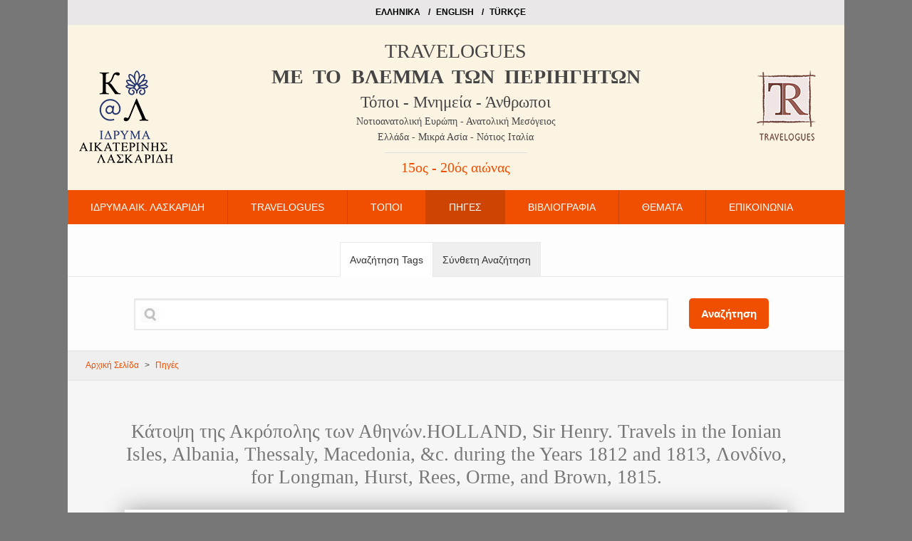

--- FILE ---
content_type: text/html; charset=UTF-8
request_url: https://el.travelogues.gr/collection.php?view=36
body_size: 8809
content:
<!DOCTYPE html>
<!--[if IE 8]>         <html class="no-js lt-ie9" lang="en" > <![endif]-->
<!--[if gt IE 8]><!--> <html class="no-js" lang="en" > <!--<![endif]-->
<head>
  <meta charset="utf-8" />
  <meta name="viewport" content="width=device-width" />
  <title> - ME  TO  BΛΕΜΜΑ  ΤΩΝ  ΠΕΡΙΗΓΗΤΩΝ - Τόποι - Μνημεία - Άνθρωποι - Νοτιοανατολική Ευρώπη - Ανατολική Μεσόγειος - Ελλάδα - Μικρά Ασία - Νότιος Ιταλία, 15ος - 20ός αιώνας</title>

  <link href='http://fonts.googleapis.com/css?family=Roboto:400,100,500,300,700,900&subset=latin,greek-ext,greek,latin-ext' rel='stylesheet' type='text/css'>
  <link href='http://fonts.googleapis.com/css?family=Roboto+Slab:400,100,300,700&subset=latin,greek-ext,greek,latin-ext' rel='stylesheet' type='text/css'>
  <link rel="stylesheet" href="/css/foundation.css" />
  <link rel="stylesheet" href="/css/slicknav.css" />
  <link rel="stylesheet" href="/css/select2.min.css" />
  <link rel="stylesheet" href="/style.css" />
  <link rel="stylesheet" href="/css/jPages.css">


  <script src="/js/vendor/custom.modernizr.js"></script>
 <script src="https://ajax.googleapis.com/ajax/libs/jquery/1.10.2/jquery.min.js"></script>
 <script src="/js/vendor/jPages.js"></script>
</head>
<body>
<div class="row">
    <div class="small-12 columns">
      <div class="top">
      <ul class="languages">
      <li><a href="http://el.travelogues.gr/">EΛΛΗΝΙΚΑ</a></li>
      <li><a href="http://eng.travelogues.gr/">ΕΝGLISH</a></li>
      <li><a href="http://tr.travelogues.gr/">TÜRKÇE</a></li>
    </ul>
    </div>
    </div>
  </div>

<div class="row">
  <div class="small-12 columns">
  <div class="header">
    <div class="row">

   <div class="small-12 large-2 columns">
    <div class="text-center"><img src="/img/laskaridi.png" alt="Ίδρυμα Αικατερίνης Λασκαρίδη" class="paddingtop"/></div>
  </div>

    <div class="small-12 large-8 columns">
      <h5 class="text-center"><a href="http://el.travelogues.gr/">TRAVELOGUES</a></h5>
      <h3 class="text-center"><a href="http://el.travelogues.gr/">ME&nbsp;&nbsp;TO&nbsp;&nbsp;BΛΕΜΜΑ&nbsp;&nbsp;ΤΩΝ&nbsp;&nbsp;ΠΕΡΙΗΓΗΤΩΝ</a></h3>
      <h4 class="text-center"><a href="http://el.travelogues.gr/">Τόποι - Μνημεία - Άνθρωποι</a></h4>
      <h6 class="text-center"><a href="http://el.travelogues.gr/">Νοτιοανατολική Ευρώπη - Ανατολική Μεσόγειος</a></h6>
      <h6 class="text-center"><a href="http://el.travelogues.gr/">Ελλάδα - Μικρά Ασία - Νότιος Ιταλία</a></h6>
      <hr/>
      <h4 class="text-center orange"><a href="http://el.travelogues.gr/">15ος - 20ός αιώνας</a></h2>
    </div>

     <div class="small-12 large-2 columns">
      <div class="text-center"><img src="/img/travelogues.png" alt="Travelogues" class="paddingtop"/></div>
  </div>

  </div>
  </div>
  </div>
  </div>

  
<div class="row">
    <div class="small-12 columns">
       <!-- NAVIGATION -->
    <div class="row">
    <div class="twelve columns">
 <nav  class="desktop-menu">
     <ul id="themenu" class="sf-menu navigation">
    <li class="menu-item "><a href="page.php?view=86">ΙΔΡΥΜΑ ΑΙΚ. ΛΑΣΚΑΡΙΔΗ</a></li>
    <li class="menu-item ">
      <a href="#">TRAVELOGUES</a>
<ul class="sub-menu">
  <li id="menu-item-60" class="menu-item menu-item-type-custom menu-item-object-custom menu-item-60"><a href="ergo.php?view=11">TO EΡΓΟ</a></li>
  <li id="menu-item-61" class="menu-item menu-item-type-custom menu-item-object-custom menu-item-61"><a href="page.php?view=85">ΣΥΝΤΕΛΕΣΤΕΣ</a></li>
</ul>
</li>
<li class="menu-item "><a href="topoi.php">ΤΟΠΟΙ</a></li>

<li class="menu-item current-menu-item"><a href="#">ΠΗΓΕΣ</a>
<ul class="sub-menu">
<li id="menu-item-60" class="menu-item menu-item-type-custom menu-item-object-custom menu-item-60"><a href="collections.php">ΑΝΑΡΤΗΜΕΝΕΣ ΕΚΔΟΣΕΙΣ</a></li>
<li id="menu-item-60" class="menu-item menu-item-type-custom menu-item-object-custom menu-item-60"><a href="page.php?view=90">ΕΚΔΟΣΕΙΣ ΥΠΟ ΕΠΕΞΕΡΓΑΣΙΑ</a></li>
<li id="menu-item-60" class="menu-item menu-item-type-custom menu-item-object-custom menu-item-60"><a href="page.php?view=91">NEEΣ ΠΡΟΣΘΗΚΕΣ</a></li>
</ul></li>

<li class="menu-item "><a href="bibliography.php">ΒΙΒΛΙΟΓΡΑΦΙΑ</a></li>
<li class="menu-item "><a href="#">ΘΕΜΑΤΑ</a>
<ul class="sub-menu">
  <li id="menu-item-60" class="menu-item menu-item-type-custom menu-item-object-custom menu-item-60"><a href="all-tags.php">OΛΑ ΤΑ ΘΕΜΑΤΑ</a></li>
  <li id="menu-item-60" class="menu-item menu-item-type-custom menu-item-object-custom menu-item-60"><a href="subject.php?view=172">ΑΠΟΨΗ</a></li>
  <li id="menu-item-61" class="menu-item menu-item-type-custom menu-item-object-custom menu-item-61"><a href="subject.php?view=803">ΑΡΧΑΙΟΤΗΤΕΣ - ΤΕΧΝΗ</a></li>
  <li id="menu-item-60" class="menu-item menu-item-type-custom menu-item-object-custom menu-item-60"><a href="subject.php?view=135">ΑΡΧΙΤΕΚΤΟΝΙΚΗ - ΟΙΚΙΣΤΙΚΟ ΠΕΡΙΒΑΛΛΟΝ</a></li>
  <li id="menu-item-61" class="menu-item menu-item-type-custom menu-item-object-custom menu-item-61"><a href="subject.php?view=408">ΕΘΝΟΤΙΚΕΣ ΟΜΑΔΕΣ</a></li>
  <li id="menu-item-60" class="menu-item menu-item-type-custom menu-item-object-custom menu-item-60"><a href="subject.php?view=833">ΘΡΗΣΚΕΥΤΙΚΗ ΖΩΗ</a></li>
  <li id="menu-item-61" class="menu-item menu-item-type-custom menu-item-object-custom menu-item-61"><a href="subject.php?view=130">ΙΣΤΟΡΙΑ</a></li>
  <li id="menu-item-60" class="menu-item menu-item-type-custom menu-item-object-custom menu-item-60"><a href="subject.php?view=117">ΚΑΘΗΜΕΡΙΝΗ ΖΩΗ - ΚΟΙΝΩΝΙΑ</a></li>
  <li id="menu-item-61" class="menu-item menu-item-type-custom menu-item-object-custom menu-item-61"><a href="subject.php?view=39">ΜΥΘΟΛΟΓΙΑ</a></li>
  <li id="menu-item-60" class="menu-item menu-item-type-custom menu-item-object-custom menu-item-60"><a href="subject.php?view=1704">ΟΙΚΟΝΟΜΙΚΕΣ ΔΡΑΣΤΗΡΙΟΤΗΤΕΣ</a></li>
  <li id="menu-item-61" class="menu-item menu-item-type-custom menu-item-object-custom menu-item-61"><a href="subject.php?view=1383">ΠΟΛΙΤΙΚΗ - ΣΤΡΑΤΟΣ - ΔΙΠΛΩΜΑΤΙΑ</a></li>
  <li id="menu-item-60" class="menu-item menu-item-type-custom menu-item-object-custom menu-item-60"><a href="subject.php?view=975">ΠΟΛΙΤΙΣΤΙΚΕΣ ΔΡΑΣΤΗΡΙΟΤΗΤΕΣ</a></li>
  <li id="menu-item-61" class="menu-item menu-item-type-custom menu-item-object-custom menu-item-61"><a href="subject.php?view=263">ΠΡΟΣΩΠΟΓΡΑΦΙΕΣ</a></li>
  <li id="menu-item-60" class="menu-item menu-item-type-custom menu-item-object-custom menu-item-60"><a href="subject.php?view=333">ΠΡΟΣΩΠΟΓΡΑΦΙΕΣ ΣΥΓΓΡΑΦΕΩΝ</a></li>
  <li id="menu-item-61" class="menu-item menu-item-type-custom menu-item-object-custom menu-item-61"><a href="subject.php?view=4">ΣΕΛΙΔΑ ΤΙΤΛΟΥ</a></li>
  <li id="menu-item-60" class="menu-item menu-item-type-custom menu-item-object-custom menu-item-60"><a href="subject.php?view=554">ΤΑΞΙΔΙ</a></li>
  <li id="menu-item-61" class="menu-item menu-item-type-custom menu-item-object-custom menu-item-61"><a href="subject.php?view=6855">ΥΓΕΙΑ</a></li>
  <li id="menu-item-60" class="menu-item menu-item-type-custom menu-item-object-custom menu-item-60"><a href="subject.php?view=85">ΦΥΣΙΚΟ ΠΕΡΙΒΑΛΛΟΝ</a></li>
  <li id="menu-item-61" class="menu-item menu-item-type-custom menu-item-object-custom menu-item-61"><a href="subject.php?view=49">ΧΑΡΤΕΣ</a></li>
</ul>
</li>
<li class="menu-item "><a href="#">ΕΠΙΚΟΙΝΩΝΙΑ</a>
<ul class="sub-menu">
  <li id="menu-item-60" class="menu-item menu-item-type-custom menu-item-object-custom menu-item-60"><a href="contact.php">ΕΠΙΚΟΙΝΩΝΙΑ</a></li>
  <li id="menu-item-60" class="menu-item menu-item-type-custom menu-item-object-custom menu-item-60"><a href="digital_use.php">XΡΗΣΗ ΨΗΦΙΟΠΟΙΗΜΕΝΟΥ ΥΛΙΚΟΥ</a></li>
  </ul>
  </li>
</ul>
 </nav>


<!--  MOBILE MENU AREA -->
  <nav class="mobile-menu">
         <ul>
    <li class="menu-item "><a href="page.php?view=86">ΙΔΡΥΜΑ ΑΙΚ. ΛΑΣΚΑΡΙΔΗ</a></li>
     <li id="menu-item-59" class="menu-item menu-item-type-custom menu-item-object-custom menu-item-59"><a href="#">TRAVELOGUES</a>
<ul class="sub-menu">
  <li id="menu-item-60" class="menu-item menu-item-type-custom menu-item-object-custom menu-item-60"><a href="ergo.php?view=11">TO EΡΓΟ</a></li>
  <li id="menu-item-61" class="menu-item menu-item-type-custom menu-item-object-custom menu-item-61"><a href="page.php?view=85">ΣΥΝΤΕΛΕΣΤΕΣ</a></li>
</ul>
</li>
<li id="menu-item-57" class="menu-item menu-item-type-post_type menu-item-object-page menu-item-57"><a href="topoi.php">ΤΟΠΟΙ</a></li>

<li id="menu-item-58" class="menu-item menu-item-type-post_type menu-item-object-page menu-item-58"><a href="#">ΠΗΓΕΣ</a>
<ul class="sub-menu">
<li id="menu-item-60" class="menu-item menu-item-type-custom menu-item-object-custom menu-item-60"><a href="collections.php">ΑΝΑΡΤΗΜΕΝΕΣ ΕΚΔΟΣΕΙΣ</a></li>
<li id="menu-item-60" class="menu-item menu-item-type-custom menu-item-object-custom menu-item-60"><a href="page.php?view=90">ΕΚΔΟΣΕΙΣ ΥΠΟ ΕΠΕΞΕΡΓΑΣΙΑ</a></li>
<li id="menu-item-60" class="menu-item menu-item-type-custom menu-item-object-custom menu-item-60"><a href="page.php?view=91">NEEΣ ΠΡΟΣΘΗΚΕΣ</a></li>
</ul></li>

<li id="menu-item-59" class="menu-item menu-item-type-custom menu-item-object-custom menu-item-59"><a href="bibliography.php">ΒΙΒΛΙΟΓΡΑΦΙΑ</a></li>
<li id="menu-item-83" class="menu-item menu-item-type-post_type menu-item-object-page menu-item-83"><a href="#">ΘΕΜΑΤΑ</a>
<ul class="sub-menu">
  <li id="menu-item-60" class="menu-item menu-item-type-custom menu-item-object-custom menu-item-60"><a href="all-tags.php">OΛΑ ΤΑ ΘΕΜΑΤΑ</a></li>
  <li id="menu-item-60" class="menu-item menu-item-type-custom menu-item-object-custom menu-item-60"><a href="subject.php?view=172">ΑΠΟΨΗ</a></li>
  <li id="menu-item-61" class="menu-item menu-item-type-custom menu-item-object-custom menu-item-61"><a href="subject.php?view=803">ΑΡΧΑΙΟΤΗΤΕΣ - ΤΕΧΝΗ</a></li>
  <li id="menu-item-60" class="menu-item menu-item-type-custom menu-item-object-custom menu-item-60"><a href="subject.php?view=804">ΑΡΧΙΤΕΚΤΟΝΙΚΗ - ΟΙΚΙΣΤΙΚΟ ΠΕΡΙΒΑΛΛΟΝ</a></li>
  <li id="menu-item-61" class="menu-item menu-item-type-custom menu-item-object-custom menu-item-61"><a href="subject.php?view=408">ΕΘΝΟΤΙΚΕΣ ΟΜΑΔΕΣ</a></li>
  <li id="menu-item-60" class="menu-item menu-item-type-custom menu-item-object-custom menu-item-60"><a href="subject.php?view=833">ΘΡΗΣΚΕΥΤΙΚΗ ΖΩΗ</a></li>
  <li id="menu-item-61" class="menu-item menu-item-type-custom menu-item-object-custom menu-item-61"><a href="subject.php?view=130">ΙΣΤΟΡΙΑ</a></li>
  <li id="menu-item-60" class="menu-item menu-item-type-custom menu-item-object-custom menu-item-60"><a href="subject.php?view=834">ΚΑΘΗΜΕΡΙΝΗ ΖΩΗ - ΚΟΙΝΩΝΙΑ</a></li>
  <li id="menu-item-61" class="menu-item menu-item-type-custom menu-item-object-custom menu-item-61"><a href="subject.php?view=39">ΜΥΘΟΛΟΓΙΑ</a></li>
  <li id="menu-item-60" class="menu-item menu-item-type-custom menu-item-object-custom menu-item-60"><a href="subject.php?view=1704">ΟΙΚΟΝΟΜΙΚΕΣ ΔΡΑΣΤΗΡΙΟΤΗΤΕΣ</a></li>
  <li id="menu-item-61" class="menu-item menu-item-type-custom menu-item-object-custom menu-item-61"><a href="subject.php?view=958">ΠΟΛΙΤΙΚΗ - ΣΤΡΑΤΟΣ - ΔΙΠΛΩΜΑΤΙΑ</a></li>
  <li id="menu-item-60" class="menu-item menu-item-type-custom menu-item-object-custom menu-item-60"><a href="subject.php?view=975">ΠΟΛΙΤΙΣΤΙΚΕΣ ΔΡΑΣΤΗΡΙΟΤΗΤΕΣ</a></li>
  <li id="menu-item-61" class="menu-item menu-item-type-custom menu-item-object-custom menu-item-61"><a href="subject.php?view=263">ΠΡΟΣΩΠΟΓΡΑΦΙΕΣ</a></li>
  <li id="menu-item-60" class="menu-item menu-item-type-custom menu-item-object-custom menu-item-60"><a href="subject.php?view=333">ΠΡΟΣΩΠΟΓΡΑΦΙΕΣ ΣΥΓΓΡΑΦΕΩΝ</a></li>
  <li id="menu-item-61" class="menu-item menu-item-type-custom menu-item-object-custom menu-item-61"><a href="subject.php?view=4">ΣΕΛΙΔΑ ΤΙΤΛΟΥ</a></li>
  <li id="menu-item-60" class="menu-item menu-item-type-custom menu-item-object-custom menu-item-60"><a href="subject.php?view=554">ΤΑΞΙΔΙ</a></li>
  <li id="menu-item-61" class="menu-item menu-item-type-custom menu-item-object-custom menu-item-61"><a href="subject.php?view=6855">ΥΓΕΙΑ</a></li>
  <li id="menu-item-60" class="menu-item menu-item-type-custom menu-item-object-custom menu-item-60"><a href="subject.php?view=85">ΦΥΣΙΚΟ ΠΕΡΙΒΑΛΛΟΝ</a></li>
  <li id="menu-item-61" class="menu-item menu-item-type-custom menu-item-object-custom menu-item-61"><a href="subject.php?view=49">ΧΑΡΤΕΣ</a></li>
</ul>
</li>
<li id="menu-item-83" class="menu-item menu-item-type-post_type menu-item-object-page menu-item-83"><a href="#">ΕΠΙΚΟΙΝΩΝΙΑ</a>
<ul class="sub-menu">
  <li id="menu-item-60" class="menu-item menu-item-type-custom menu-item-object-custom menu-item-60"><a href="contact.php">ΕΠΙΚΟΙΝΩΝΙΑ</a></li>
  <li id="menu-item-60" class="menu-item menu-item-type-custom menu-item-object-custom menu-item-60"><a href="digital_use.php">XΡΗΣΗ ΨΗΦΙΟΠΟΙΗΜΕΝΟΥ ΥΛΙΚΟΥ</a></li>
  </ul>
  </li>
</ul>
  </nav>
  <!--  END OF MOBILE MENU AREA -->


</div>
</div>

<!-- END OF NAVIGATION -->
    </div>
    </div>

<div class="row">
    <div class="small-12 columns">
      <div class="searchsection">

<div class="section-container tabs" data-section="tabs">
  <section class="active">
    <p class="title" data-section-title><a href="#panel1">Αναζήτηση Tags</a></p>
    <div class="content" data-section-content>
      <!-- SEARCH FORM -->
      <script type="text/javascript">
$(document).ready(function()
{
  $("#keywords").keyup(function()
  {
    var kw = $("#keywords").val();
  if(kw != '')  
   {
    $.ajax
    ({
       type: "POST",
     url: "_search_live.php",
     data: "kw="+ kw,
     success: function(option)
     {
       $("#results").html(option);
     }
    });
   }
   else
   {
     $("#results").html("");
   }
  return false;
  });
  
   $(".overlay").click(function()
   {
     $(".overlay").css('display','none');
   $("#results").css('display','none');
   });
   $("#keywords").focus(function()
   {
     $(".overlay").css('display','block');
     $("#results").css('display','block');
   });

});

</script>
   <form method="get" id="searchform" action="search.php" data-abide>
   <div class="row">
   <div class="small-10 small-centered columns">  
     <div class="row">
   <div class="large-10 small-12 columns">
    <div id="inputbox">
   <input type="text" id="keywords" name="keywords" autocomplete="off" required> 
   <small class="error">Συμπληρώστε λέξη ή φράση</small>
   <div id="results"></div>
   <div class="overlay"></div>

 </div>
   </div>
   <div class="large-2 small-12 columns">
   <button type="submit" class="button large">Αναζήτηση</button>    
   </div>
   </div>
   </div>
    </div>

   
   </form>
<!-- SEARCH FORM END -->
    </div>
  </section>
  <section>
    <p class="title" data-section-title><a href="#panel2">Σύνθετη Αναζήτηση</a></p>
    <div class="content" data-section-content>
     
 <!--ADVANCED SEARCH FORM -->
   <form method="post" id="advancedsearchform" action="advanced_search.php">
    <div class="row">
   <div class="small-10 small-centered columns">  
   <div class="row">
      <div class="large-3 columns">
        <label>Τίτλος</label>
        <input type="text" id="title" name="title" placeholder="">
      </div>
      <div class="large-3 columns">
        <label>Χρονολογία</label>
        <select id="date" name="date">
        <option value="">Επιλογή αιώνα</option>
          <option value= 15os> 15ος αιώνας </option>
          <option value= 16os> 16ος αιώνας </option>
          <option value= 17os> 17ος αιώνας </option>
          <option value= 18os> 18ος αιώνας </option>
          <option value= 19os> 19ος αιώνας </option>
          <option value= 20os> 20ος αιώνας </option>
        </select>
      </div>

        <div class="large-3 columns for_font_size">
        <label>Περιηγητής</label>
        <!-- <input type="text" id="creator" name="creator[]" placeholder="" > -->
        <select id="creator" name="creator[]" class="for_font_size" multiple="multiple"></select>
        <input type="hidden" id="hidden_creator" name="hidden_creator" value="">
      </div>

        <div class="large-3 columns for_font_size">
        <label>Θέμα</label>
        <!-- <input type="text" id="subject" name="subject"  placeholder=""> -->
        <select id="subject" name="subject[]" class="select2" multiple="multiple"></select>
        <input type="hidden" id="hidden_subject" name="hidden_subject" value="">
      </div>
      
    </div>

    <div class="row">
      <div class="large-12 columns">
          <label>Tags</label>
          <select id="tags" name="tags[]" multiple="multiple"></select>
          <input type="hidden" id="hidden_tag" name="hidden_tag" value="">
      </div>
    </div>
    <div class="row">&nbsp;</div>
    <div class="row">
      <div class="large-12 columns">
       <button type="submit" class="button large">Αναζήτηση</button>    
      </div>
    </div>

    </div>
    </div>
   </form>
<!-- ADVANCED SEARCH FORM END -->


    </div>
  </section>
</div>

      
    </div>
    </div>
    </div>
    <script>
  $(document).ready(function() {
    $('#tags').select2({
       placeholder: "Select Tags",
       ajax: {
          url: '_tag_search.php',
          type: "post",
          dataType: 'json',
          delay: 250,
          data: function (params) {
           return {
              searchTerm: params.term,
              page: 1
           };
        },
          processResults: function (data) {
            return {
              results: $.map(data, function (item) {
                return {
                        id: item.id,
                        text: item.name,
                        ids: item.ids
                    }
                })
            };
          },
          cache: true
        }
    });
    $('#tags').on('select2:select', function (e) {
      var ids="";
      var text = $(e.currentTarget).find("option:selected").text();
      ids = e.params.data.ids;
      $('#hidden_tag').val(ids);
      // console.log(text);
      // if(ids.length > 1)
      // {
      //   $.each(ids,function(key,val){
      //     var $newOption = $("<option selected='selected'></option>").val(val).text(text)
     
      //     $("#subject").append($newOption).trigger('change');
      //   });
      // }
    });
    $('#subject').select2({
      ajax: {
          url: '_theme_search.php',
          type: "post",
          dataType: 'json',
          delay: 250,
          data: function (params) {
           return {
              searchTerm: params.term,
              page: 1
           };
        },
          processResults: function (data) {
            return {
              results: $.map(data, function (item) {
              return {
                        text: item.name,
                        id: item.id,
                        ids: item.ids
                    }
                })
            };
          },
          cache: true
        }
    });
    $('#subject').on('select2:select', function (e) {
      var ids="";
      var text = $(e.currentTarget).find("option:selected").text();
      ids = e.params.data.ids;
      $('#hidden_subject').val(ids);
      // console.log(text);
      // if(ids.length > 1)
      // {
      //   $.each(ids,function(key,val){
      //     var $newOption = $("<option selected='selected'></option>").val(val).text(text)
     
      //     $("#subject").append($newOption).trigger('change');
      //   });
      // }
    });

    $('#creator').select2({
      ajax: {
          url: '_traveler_search.php',
          type: "post",
          dataType: 'json',
          delay: 250,
          data: function (params) {
           return {
              searchTerm: params.term,
              page: 1
           };
        },
          processResults: function (data) {
              return {
              results: $.map(data, function (item) {
                return {
                        text: item.name,
                        id: item.id,
                        ids: item.ids
                    }
                })
            };
          },
          cache: true
        }
    });
    $('#creator').on('select2:select', function (e) {
      var ids="";
      var text = $(e.currentTarget).find("option:selected").text();
      ids = e.params.data.ids;
      // console.log(e);
      console.log(ids);
      $('#hidden_creator').val(ids);
      // if(ids.length > 1)
      // {
      //   $.each(ids,function(key,val){
      //     var $newOption = $("<option selected='selected'></option>").val(val).text(text)
     
      //     $("#creator").append($newOption).trigger('change');
      //   });
      // }
    });
});
    </script>
<div class="row">
    <div class="small-12 columns">
      <div class="breadcrumb">
        <ul>
          <li><a href="http://el.travelogues.gr">Αρχική Σελίδα</a></li>
          <li><a href="collections.php">Πηγές</a></li>
          </ul>
      </div>
      </div>
    </div>

<div class="row">
		<div class="small-12 columns">
			<div class="maincontent">
			<h3 class="text-center">Κάτοψη της Ακρόπολης των Αθηνών.HOLLAND, Sir Henry. Travels in the Ionian Isles, Albania, Thessaly, Macedonia, &c. during the Years 1812 and 1813, Λονδίνο, for Longman, Hurst, Rees, Orme, and Brown, 1815.</h3>
			<div class="content">
      <p>Ο Άγγλος Henry Holland (1788-1873) μόλις τελείωσε τις ιατρικές του σπουδές ξεκίνησε (1812) την πολύμηνη περιήγησή του και δημοσίευσε το χρονικό του εμπλουτισμένο με δώδεκα χαρακτικά βασισμένα σε δικά του σχέδια. Στον πρόλογό του τονίζει ότι δεν θα ασχοληθεί μόνον με την περιγραφή αρχαιολογικών τόπων και μνημείων, αλλά θα εστιάσει και στην παρούσα κατάσταση του τόπου, επειδή «το ενδιαφέρον του κόσμου στρέφεται και προς την μελλοντική θέση ενός λαού που αποκτά συνείδηση του εθνικού του χαρακτήρα και που ο χρόνος και οι πολιτικές αλλαγές πιθανόν θα οδηγήσουν σε πλήρη ανεξαρτησία». <br />
<br />
Από τη Σικελία κατέπλευσε στη Ζάκυνθο, όπου συνέλεξε πληροφορίες (δημογραφικές, οικονομικές) και για τα υπόλοιπα Επτάνησα. Φτάνει στην επικράτεια του Αλή Πασά και οδεύει προς την Άρτα, για να καταλύσει στα Γιάννενα, όπου με την ιδιότητα του γιατρού είχε την ευκαιρία να γνωρίσει καλά την αντιφατική προσωπικότητα του περιβόητου Πασά και να περιγράψει τις διοικητικές του ικανότητες. Εντυπωσιάζεται από τις δραστηριότητες, οικονομικές και πνευματικές, των κατοίκων στα Γιάννενα και συνεχίζει την περιήγησή του στη Θεσσαλία. Επισκέπτεται τη μοναστική κοινότητα στα Μετέωρα και τον Τύρναβο, ενώ στη Λάρισα συναναστρέφεται και θαυμάζει τον ιατροφιλόσοφο Έλληνα λόγιο Γιάννη Βηλαρά. Μετά από σύντομη επίσκεψη στα Αμπελάκια, φτάνει στη Θεσσαλονίκη, όπου αναφέρεται στη ζωή και στο εμπόριο της πολυπληθούς πολιτείας. Θα συνεχίσει το ταξίδι του προς τις Σποράδες, με προορισμό τη Λαμία και τις Θερμοπύλες. Τα Χριστούγεννα του ίδιου χρόνου τον βρίσκουν στους Δελφούς και τέλος περνώντας από τη Λιβαδειά (στο σπίτι του άρχοντα Λογοθέτη) θα καταλήξει στην Αθήνα όπου παραμένει για ένα μήνα. Στη συνέχεια, τον χειμώνα του 1813, ταξιδεύει στην Πελοπόννησο (Κόρινθο, Νεμέα, Μυκήνες, Άργος, Τρίπολη, Πάτρα). Κατόπιν στρέφεται προς βορρά, ξανασυναντά στην Πρέβεζα τον Αλή Πασά, φτάνει ως το κατεστραμμένο Σούλι και επισκέπτεται πόλεις της Αλβανίας (Δελβινάκι, Αργυρόκαστρο, Τεπελένι, Απολλωνία, Χιμάρα, Βουθρωτό, Αυλώνα). Επισημαίνουμε μεταξύ άλλων τις σπάνιες για την εποχή περιγραφές για τον Άγιο Δημήτριο της Θεσσαλονίκης, το Δίον, τη Λαμία, την Ύδρα και τις πολύ ενδιαφέρουσες παρατηρήσεις του για την Αθήνα. <br />
<br />
Επιστρέφοντας στην Αγγλία διετέλεσε από το 1840 βασιλικός γιατρός, ταξίδεψε πολύ στην Ευρώπη και έξι φορές στην Αμερική και πέθανε την ημέρα των γενεθλίων του σχεδόν ενενηκοντούτης. Στο ταξιδιωτικό του χρονικό, οι περιγραφές του φυσικού τοπίου, τα αριθμητικά δεδομένα για τους πληθυσμούς και τις εμπορικές και οικονομικές τους δραστηριότητες αλλά κυρίως η διεισδυτική παρατηρητικότητά του αναδεικνύουν τον Holland ως έναν από τους σημαντικότερους περιηγητές των προεπαναστατικών χρόνων. <br />
<br />
Σύνταξη: Ιόλη Βιγγοπούλου</p>
			</div>



<h3 class="text-center paddingtop">Θέματα (14) </h3>
<div class="content">
<!-- navigation holder -->
      <div class="holder">
      </div>
<ul id="itemContainer" class="large-block-grid-4 small-block-grid-1">


  <li>
             <a href="item.php?view=33076">
    <img src="https://travelogues.gr/files/fullsize/d700932c40a309a06b03c8e5e30e9ce3.jpg" width="480" alt=" "/>
    </a>
    <p><a href="item.php?view=33076">Χάρτης των νησιών του Ιονίου πελάγους, της Αλβανίας, της Θεσσαλίας, της Μακεδονίας και της Νοτίου Ελλάδας.</a><p></li>
   <li>
             <a href="item.php?view=33077">
    <img src="https://travelogues.gr/files/fullsize/5f48ea1290c614f38375f40cd0d1c85d.jpg" width="480" alt=" "/>
    </a>
    <p><a href="item.php?view=33077">Σελίδα τίτλου.</a><p></li>
   <li>
             <a href="item.php?view=33078">
    <img src="https://travelogues.gr/files/fullsize/ceaa2b74ad673af877b427f31617ebf5.jpg" width="480" alt=" "/>
    </a>
    <p><a href="item.php?view=33078">Τα Ιωάννινα από τον Βορρά.</a><p></li>
   <li>
             <a href="item.php?view=33079">
    <img src="https://travelogues.gr/files/fullsize/af2dfd11b109aa54f9df2398c5b2098a.jpg" width="480" alt=" "/>
    </a>
    <p><a href="item.php?view=33079">Το τέμενος Ασλάν Πασά στο κάστρο των Ιωαννίνων. </a><p></li>
   <li>
             <a href="item.php?view=33080">
    <img src="https://travelogues.gr/files/fullsize/af057add885a9561fd137476c356b693.jpg" width="480" alt=" "/>
    </a>
    <p><a href="item.php?view=33080">Μέτσοβο.</a><p></li>
   <li>
             <a href="item.php?view=33081">
    <img src="https://travelogues.gr/files/fullsize/9fddb7e37632ba8a5d3a8058147c0f0d.jpg" width="480" alt=" "/>
    </a>
    <p><a href="item.php?view=33081">Η κοιλάδα του Πηνειού από τα Μετέωρα.</a><p></li>
   <li>
             <a href="item.php?view=33082">
    <img src="https://travelogues.gr/files/fullsize/05c1215bb2a9326af86593e69cfa6878.jpg" width="480" alt=" "/>
    </a>
    <p><a href="item.php?view=33082">Η μονή του Μεγάλου Μετεώρου στη Θεσσαλία.</a><p></li>
   <li>
             <a href="item.php?view=33083">
    <img src="https://travelogues.gr/files/fullsize/ed54f5b221625be30ef62ac198e1e225.jpg" width="480" alt=" "/>
    </a>
    <p><a href="item.php?view=33083">Ο Κίσσαβος από τις όχθες του Πηνειού στη Λάρισσα.</a><p></li>
   <li>
             <a href="item.php?view=33084">
    <img src="https://travelogues.gr/files/fullsize/2ac3e8c4fda938d9520fafa723b0f247.jpg" width="480" alt=" "/>
    </a>
    <p><a href="item.php?view=33084">Τα Τέμπη.</a><p></li>
   <li>
             <a href="item.php?view=33085">
    <img src="https://travelogues.gr/files/fullsize/483592298582927815da81f2c87cb58c.jpg" width="480" alt=" "/>
    </a>
    <p><a href="item.php?view=33085">Τα βουνά του Σουλίου από το Γλυκί.</a><p></li>
   <li>
             <a href="item.php?view=33086">
    <img src="https://travelogues.gr/files/fullsize/89d813e5ab4805fde18b46f34edc5cee.jpg" width="480" alt=" "/>
    </a>
    <p><a href="item.php?view=33086">Το σεράι στο Σούλι.</a><p></li>
   <li>
             <a href="item.php?view=33087">
    <img src="https://travelogues.gr/files/fullsize/6f0d945051894edf155ea28ad5b3e12c.jpg" width="480" alt=" "/>
    </a>
    <p><a href="item.php?view=33087">Το φρούριο του Αργυροκάστρου.</a><p></li>
   <li>
             <a href="item.php?view=33088">
    <img src="https://travelogues.gr/files/fullsize/51a8ebeaaf0d569fbf0b5f6caa597b9e.jpg" width="480" alt=" "/>
    </a>
    <p><a href="item.php?view=33088">Το σεράι στο Τεπελένι.</a><p></li>
   <li>
             <a href="item.php?view=33089">
    <img src="https://travelogues.gr/files/fullsize/0ab10956509e18bea6a5418a2275fcd8.jpg" width="480" alt=" "/>
    </a>
    <p><a href="item.php?view=33089">Δωρικός κίονας στην Απολλωνία.</a><p></li>
 </ul>
<!-- navigation holder -->
      <div class="holder">
      </div>
</div>
<script>
$(function(){

  $("div.holder").jPages({
    containerID : "itemContainer",
    perPage : 20,
    previous : "← προηγούμενη",
    next: "επόμενη →"
  });

});
</script>

		</div>
		</div>
		</div>





<div class="row">
    <div class="small-12 columns">
      <div class="footer">
      <div class="row">
        <div class="small-12 large-10 large-centered columns">
          <div class="row">
    <div class="small-12 large-6 columns hide-for-small">
    <div class="footer-text-center">Copyright 2014-2022. <a href="https://www.laskaridisfoundation.org/" target="_blank">Ίδρυμα Αικατερίνης Λασκαρίδη</a></div>
    </div>
    <div class="small-12 large-6 columns">
    <div class="footer-text-right"><a href="https://www.laskaridisfoundation.org/" target="_blank">https://www.laskaridisfoundation.org</a></div>
    </div>
  </div>
    </div>
    </div>
    </div>
  </div>




  <script src="/js/foundation.min.js"></script>
  <script src="js/foundation/foundation.abide.js"></script>
  <script src="/js/vendor/respond.min.js"></script>
  <script src="/js/vendor/jquery.flexslider-min.js"></script>
  <script src="/js/vendor/jquery.slicknav.min.js"></script>
  <script src="/js/vendor/hoverIntent.js"></script>
  <script src="/js/vendor/superfish.js"></script>
  <script src="js/vendor/select2.min.js"></script>
 <script type="text/javascript" charset="utf-8">
  $(window).load(function() {
    $('.flexslider').flexslider({
          animation: "fade",
          slideshowSpeed: 7000,
     animationSpeed: 650,
     controlNav: false
    });
  });
</script>
 <!-- Add fancyBox main JS and CSS files -->
<script type="text/javascript" src="js/source/jquery.fancybox.js?v=2.1.4"></script>
<link rel="stylesheet" type="text/css" href="js/source/jquery.fancybox.css?v=2.1.4" media="screen" />
<!-- Add Thumbnail helper (this is optional) -->
<link rel="stylesheet" type="text/css" href="js/source/helpers/jquery.fancybox-thumbs.css?v=1.0.7" />
<script type="text/javascript" src="js/source/helpers/jquery.fancybox-thumbs.js?v=1.0.7"></script>
<script>
$(document).ready(function() {
      /*
       *  Simple image gallery. Uses default settings
       */

       $(".fancybox")
    .attr('rel', 'gallery')
    .fancybox({
        beforeShow: function () {
            /* Disable right click */
            
        }
    });


      /*
       *  Different effects
       */

      // Change title type, overlay closing speed
      $(".fancybox-effects-a").fancybox({
        helpers: {
          title : {
            type : 'outside'
          },
          overlay : {
            speedOut : 0
          }
        }
      });

      // Disable opening and closing animations, change title type
      $(".fancybox-effects-b").fancybox({
        openEffect  : 'none',
        closeEffect : 'none',

        helpers : {
          title : {
            type : 'over'
          }
        }
      });

      // Set custom style, close if clicked, change title type and overlay color
      $(".fancybox-effects-c").fancybox({
        wrapCSS    : 'fancybox-custom',
        closeClick : true,

        openEffect : 'none',

        helpers : {
          title : {
            type : 'inside'
          },
          overlay : {
            css : {
              'background' : 'rgba(238,238,238,0.85)'
            }
          }
        }
      });

      // Remove padding, set opening and closing animations, close if clicked and disable overlay
      $(".fancybox-effects-d").fancybox({
        padding: 0,

        openEffect : 'elastic',
        openSpeed  : 150,

        closeEffect : 'elastic',
        closeSpeed  : 150,

        closeClick : true,

        helpers : {
          overlay : null
        }
      });

      /*
       *  Button helper. Disable animations, hide close button, change title type and content
       */

      $('.fancybox-buttons').fancybox({
        openEffect  : 'none',
        closeEffect : 'none',

        prevEffect : 'none',
        nextEffect : 'none',

        closeBtn  : false,

        helpers : {
          title : {
            type : 'outside'
          },
          buttons : {}
        },

        afterLoad : function() {
          this.title = 'Image ' + (this.index + 1) + ' of ' + this.group.length + (this.title ? ' - ' + this.title : '');
        }
      });


      /*
       *  Thumbnail helper. Disable animations, hide close button, arrows and slide to next gallery item if clicked
       */

      $('.fancybox-thumbs').fancybox({
        prevEffect : 'elastic',
        nextEffect : 'elastic',
                openSpeed  : 150,
                closeSpeed  : 150,

        closeBtn  : true,
        arrows    : true,
        nextClick : true,

        helpers : {

          thumbs : {
            width  : 50,
            height : 50
          }
        }
      });

      /*
       *  Media helper. Group items, disable animations, hide arrows, enable media and button helpers.
      */
      $('.fancybox-media')
        .attr('rel', 'media-gallery')
        .fancybox({
          openEffect : 'none',
          closeEffect : 'none',
          prevEffect : 'none',
          nextEffect : 'none',

          arrows : false,
          helpers : {
            media : {},
            buttons : {}
          }
        });

      /*
       *  Open manually
       */

      $("#fancybox-manual-a").click(function() {
        $.fancybox.open('1_b.jpg');
      });

      $("#fancybox-manual-b").click(function() {
        $.fancybox.open({
          href : 'iframe.html',
          type : 'iframe',
          padding : 5
        });
      });

      $("#fancybox-manual-c").click(function() {
        $.fancybox.open([
          {
            href : '1_b.jpg',
            title : 'My title'
          }, {
            href : '2_b.jpg',
            title : '2nd title'
          }, {
            href : '3_b.jpg'
          }
        ], {
          helpers : {
            thumbs : {
              width: 75,
              height: 50
            }
          }
        });
      });


    });
</script>
<script type="text/javascript" src="js/custom.js"></script>
  <script>
    $(document).foundation();
  </script>

  <script type="text/javascript">

  var _gaq = _gaq || [];
  _gaq.push(['_setAccount', 'UA-48369603-1']);
  _gaq.push(['_setDomainName', 'travelogues.gr']);
  _gaq.push(['_trackPageview']);

  (function() {
    var ga = document.createElement('script'); ga.type = 'text/javascript'; ga.async = true;
    ga.src = ('https:' == document.location.protocol ? 'https://ssl' : 'http://www') + '.google-analytics.com/ga.js';
    var s = document.getElementsByTagName('script')[0]; s.parentNode.insertBefore(ga, s);
  })();

</script>
<!-- Google tag (gtag.js) -->
<script async src="https://www.googletagmanager.com/gtag/js?id=G-1H0GHFKV1D"></script>
<script>
  window.dataLayer = window.dataLayer || [];
  function gtag(){dataLayer.push(arguments);}
  gtag('js', new Date());

  gtag('config', 'G-1H0GHFKV1D');
</script>

</body>
</html>